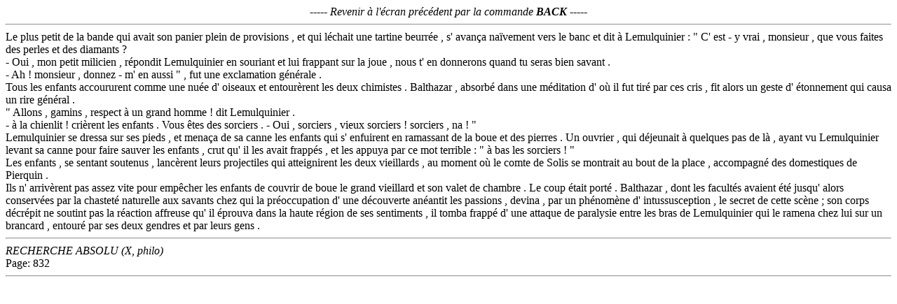

--- FILE ---
content_type: text/html
request_url: http://ancilla.unice.fr/~brunet/BALZAC/AB/AB365267.HTM
body_size: 1267
content:
<HTML><BODY><i><CENTER>----- Revenir &agrave; l'&eacute;cran pr&eacute;c&eacute;dent par la commande <b>BACK</b> -----</i></CENTER><HR> Le plus petit de la bande qui avait son panier plein de provisions , et qui l&eacute;chait une tartine beurr&eacute;e , s' avan&ccedil;a na&iuml;vement vers le banc et dit &agrave; Lemulquinier :  " C' est - y vrai , monsieur , que vous faites des perles et des diamants ? <br>  - Oui , mon petit milicien , r&eacute;pondit Lemulquinier en souriant et lui frappant sur la joue , nous t' en donnerons quand tu seras bien savant . <br>  - Ah ! monsieur , donnez - m' en aussi " , fut une exclamation g&eacute;n&eacute;rale . <br> Tous les enfants accoururent comme une nu&eacute;e d' oiseaux et entour&egrave;rent les deux chimistes . Balthazar , absorb&eacute; dans une m&eacute;ditation d' o&ugrave; il fut tir&eacute; par ces cris , fit alors un geste d' &eacute;tonnement qui causa un rire g&eacute;n&eacute;ral . <br>  " Allons , gamins , respect &agrave; un grand homme ! dit Lemulquinier . <br>  - &agrave; la chienlit ! cri&egrave;rent les enfants . Vous &ecirc;tes des sorciers .  - Oui , sorciers , vieux sorciers ! sorciers , na !  " <br> Lemulquinier se dressa sur ses pieds , et mena&ccedil;a de sa canne les enfants qui s' enfuirent en ramassant de la boue et des pierres . Un ouvrier , qui d&eacute;jeunait &agrave; quelques pas de l&agrave; , ayant vu Lemulquinier levant sa canne pour faire sauver les enfants , crut qu' il les avait frapp&eacute;s , et les appuya par ce mot terrible :  " &agrave; bas les sorciers !  " <br> Les enfants , se sentant soutenus , lanc&egrave;rent leurs projectiles qui atteignirent les deux vieillards , au moment o&ugrave; le comte de Solis se montrait au bout de la place , accompagn&eacute; des domestiques de Pierquin . <br>Ils n' arriv&egrave;rent pas assez vite pour emp&ecirc;cher les enfants de couvrir de boue le grand vieillard et son valet de chambre . Le coup &eacute;tait port&eacute; . Balthazar , dont les facult&eacute;s avaient &eacute;t&eacute; jusqu' alors conserv&eacute;es par la chastet&eacute; naturelle aux savants chez qui la pr&eacute;occupation d' une d&eacute;couverte an&eacute;antit les passions , devina , par un ph&eacute;nom&egrave;ne d' intussusception , le secret de cette sc&egrave;ne ; son corps d&eacute;cr&eacute;pit ne soutint pas la r&eacute;action affreuse qu' il &eacute;prouva dans la haute r&eacute;gion de ses sentiments , il tomba frapp&eacute; d' une attaque de paralysie entre les bras de Lemulquinier qui le ramena chez lui sur un brancard , entour&eacute; par ses deux gendres et par leurs gens . <br> <HR><i>RECHERCHE ABSOLU     (X, philo)</i><br> Page: 832<HR></BODY></HTML>